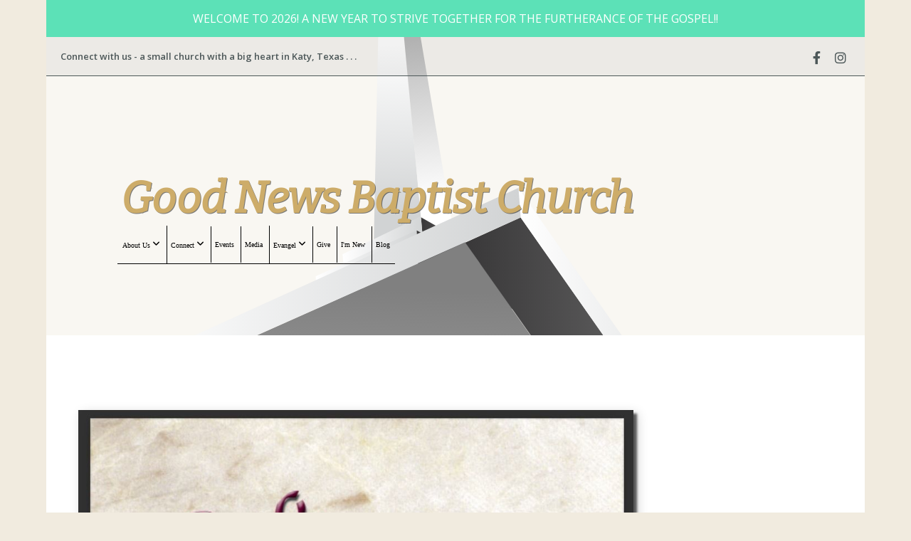

--- FILE ---
content_type: text/html; charset=UTF-8
request_url: https://goodnewskaty.org/in-english
body_size: 9349
content:
<!DOCTYPE html>
<html class="wf-loading">
	<head>
		<meta http-equiv="Content-Type" content="text/html; charset=utf-8" />
		<meta name="viewport" content="width=device-width, initial-scale=1.0" />
<meta name="provider" content="snappages" />
<meta http-equiv="X-UA-Compatible" content="IE=Edge"/>
    <meta name="keywords" content="Baptist, Church, Independent, Katy, Texas" />
    <meta name="description" content="Promoting New Testament Church Fellowship of Believers in the Lord Jesus Christ!" />
<link rel="shortcut icon" href="https://storage2.snappages.site/TWJNC3/assets/favicon.jpeg">
<title>Good News Baptist Church of Greater Houston - In English</title>
    <script defer src="https://ajax.googleapis.com/ajax/libs/jquery/2.1.3/jquery.min.js"></script>
<script>
	var wid=34102, pid=662100, ptype='basic', tid=43282, custom_fonts = "Bitter:regular,italic,700|Elsie:regular,900|Josefin Slab:100,100italic,300,300italic,regular,italic,600,600italic,700,700italic|Open Sans:300,300italic,regular,italic,600,600italic,700,700italic,800,800italic|Rochester:regular&display=swap";var page_type="page", render_url="https://site.snappages.site";</script>
<link href="https://assets2.snappages.site/global/styles/website.min.css?v=1768428243" type="text/css" rel="stylesheet" /><script defer src="https://assets2.snappages.site/global/assets/js/website.min.js?v=1768428243" type="text/javascript"></script><link class="core-style" href="https://storage2.snappages.site/TWJNC3/assets/themes/43282/style1743261507.css" type="text/css" rel="stylesheet" />
<link href="https://site.snappages.site/assets/icons/fontawesome/webfonts/fa-brands-400.woff2" rel="preload" as="font" type="font/woff2" crossorigin="anonymous"/>
<link href="https://site.snappages.site/assets/icons/fontawesome/webfonts/fa-regular-400.woff2" rel="preload" as="font" type="font/woff2" crossorigin="anonymous"/>
<link href="https://site.snappages.site/assets/icons/fontawesome/webfonts/fa-solid-900.woff2" rel="preload" as="font" type="font/woff2" crossorigin="anonymous"/>
<link href="https://site.snappages.site/assets/icons/fontawesome/css/all.min.css" rel="stylesheet"/>
<link href="https://site.snappages.site/assets/icons/fontawesome/css/all.min.css" rel="stylesheet"/>
<noscript><link href="https://site.snappages.site/assets/icons/fontawesome/css/all.min.css" rel="stylesheet" as="style"/></noscript>
<link href="https://site.snappages.site/assets/icons/fontawesome/css/v4-shims.min.css" rel="preload" as="style" onload="this.rel='stylesheet'"/>
<noscript><link href="https://site.snappages.site/assets/icons/fontawesome/css/v4-shims.min.css" rel="stylesheet" as="style"/></noscript>
<link href="https://assets2.snappages.site/global/assets/icons/pixeden/css/pe-icon-7-stroke.min.css" rel="preload" as="style" onload="this.rel='stylesheet'"/>
<noscript><link href="https://assets2.snappages.site/global/assets/icons/pixeden/css/pe-icon-7-stroke.min.css" rel="stylesheet" as="style"/></noscript>
<link href="https://assets2.snappages.site/global/assets/icons/typicons/typicons.min.css" rel="preload" as="style" onload="this.rel='stylesheet'"/>
<noscript><link href="https://assets2.snappages.site/global/assets/icons/typicons/typicons.min.css" rel="preload" as="stylesheet"/></noscript>
<link href="https://use.typekit.net/hqk1yln.css" rel="stylesheet" />

<svg xmlns="https://www.w3.org/2000/svg" style="display:none;">
    <symbol id="sp-icon-amazon" viewBox="0 0 50 50">
        <g fill-rule="nonzero">
          <path id="Shape" d="M0.0909090909,38.8 C0.242409091,38.53335 0.484818182,38.51665 0.818181818,38.75 C8.39390909,43.58335 16.6363636,46 25.5454545,46 C31.4848182,46 37.3484545,44.78335 43.1363636,42.35 C43.2878636,42.28335 43.5075455,42.18335 43.7954545,42.05 C44.0833182,41.91665 44.2878636,41.81665 44.4090909,41.75 C44.8636364,41.55 45.2196818,41.65 45.4772727,42.05 C45.7348182,42.45 45.6515,42.81665 45.2272727,43.15 C44.6818182,43.58335 43.9848182,44.08335 43.1363636,44.65 C40.5302727,46.35 37.6211818,47.66665 34.4090909,48.6 C31.1969545,49.53335 28.0605909,50 25,50 C20.2727273,50 15.803,49.09165 11.5909091,47.275 C7.37877273,45.45835 3.60604545,42.9 0.272727273,39.6 C0.0909090909,39.43335 0,39.26665 0,39.1 C0,39 0.0302727273,38.9 0.0909090909,38.8 Z M13.7727273,24.55 C13.7727273,22.25 14.2878636,20.28335 15.3181818,18.65 C16.3484545,17.01665 17.7575455,15.78335 19.5454545,14.95 C21.1818182,14.18335 23.1969545,13.63335 25.5909091,13.3 C26.4090909,13.2 27.7424091,13.06665 29.5909091,12.9 L29.5909091,12.05 C29.5909091,9.91665 29.3787727,8.48335 28.9545455,7.75 C28.3181818,6.75 27.3181818,6.25 25.9545455,6.25 L25.5909091,6.25 C24.5909091,6.35 23.7272727,6.7 23,7.3 C22.2727273,7.9 21.803,8.73335 21.5909091,9.8 C21.4696818,10.46665 21.1666364,10.85 20.6818182,10.95 L15.4545455,10.25 C14.9393636,10.11665 14.6818182,9.81665 14.6818182,9.35 C14.6818182,9.25 14.6969545,9.13335 14.7272727,9 C15.2424091,6.03335 16.5075455,3.83335 18.5227273,2.4 C20.5378636,0.96665 22.8939091,0.16665 25.5909091,0 L26.7272727,0 C30.1818182,0 32.8787727,0.98335 34.8181818,2.95 C35.1223778,3.2848521 35.4034595,3.64418094 35.6590909,4.025 C35.9166364,4.40835 36.1211818,4.75 36.2727273,5.05 C36.4242273,5.35 36.5605909,5.78335 36.6818182,6.35 C36.803,6.91665 36.8939091,7.30835 36.9545455,7.525 C37.0151364,7.74165 37.0605909,8.20835 37.0909091,8.925 C37.1211818,9.64165 37.1363636,10.06665 37.1363636,10.2 L37.1363636,22.3 C37.1363636,23.16665 37.25,23.95835 37.4772727,24.675 C37.7045455,25.39165 37.9242273,25.90835 38.1363636,26.225 C38.3484545,26.54165 38.6969545,27.05 39.1818182,27.75 C39.3636364,28.05 39.4545455,28.31665 39.4545455,28.55 C39.4545455,28.81665 39.3333182,29.05 39.0909091,29.25 C36.5757273,31.65 35.2120909,32.95 35,33.15 C34.6363636,33.45 34.1969545,33.48335 33.6818182,33.25 C33.2575455,32.85 32.8863636,32.46665 32.5681818,32.1 C32.25,31.73335 32.0227273,31.46665 31.8863636,31.3 C31.75,31.13335 31.5302727,30.80835 31.2272727,30.325 C30.9242273,29.84165 30.7120909,29.51665 30.5909091,29.35 C28.8939091,31.38335 27.2272727,32.65 25.5909091,33.15 C24.5605909,33.48335 23.2878636,33.65 21.7727273,33.65 C19.4393636,33.65 17.5227273,32.85835 16.0227273,31.275 C14.5227273,29.69165 13.7727273,27.45 13.7727273,24.55 Z M21.5909091,23.55 C21.5909091,24.85 21.8863636,25.89165 22.4772727,26.675 C23.0681818,27.45835 23.8636364,27.85 24.8636364,27.85 C24.9545455,27.85 25.0833182,27.83335 25.25,27.8 C25.4166364,27.76665 25.5302727,27.75 25.5909091,27.75 C26.8636364,27.38335 27.8484545,26.48335 28.5454545,25.05 C28.8787727,24.41665 29.1287727,23.725 29.2954545,22.975 C29.4620909,22.225 29.553,21.61665 29.5681818,21.15 C29.5833182,20.68335 29.5909091,19.91665 29.5909091,18.85 L29.5909091,17.6 C27.8333182,17.6 26.5,17.73335 25.5909091,18 C22.9242273,18.83335 21.5909091,20.68335 21.5909091,23.55 Z M40.6818182,39.65 C40.7424091,39.51665 40.8333182,39.38335 40.9545455,39.25 C41.7120909,38.68335 42.4393636,38.3 43.1363636,38.1 C44.2878636,37.76665 45.4090909,37.58335 46.5,37.55 C46.803,37.51665 47.0909091,37.53335 47.3636364,37.6 C48.7272727,37.73335 49.5454545,37.98335 49.8181818,38.35 C49.9393636,38.55 50,38.85 50,39.25 L50,39.6 C50,40.76665 49.7120909,42.14165 49.1363636,43.725 C48.5605909,45.30835 47.7575455,46.58335 46.7272727,47.55 C46.5757273,47.68335 46.4393636,47.75 46.3181818,47.75 C46.2575455,47.75 46.1969545,47.73335 46.1363636,47.7 C45.9545455,47.6 45.9090909,47.41665 46,47.15 C47.1211818,44.25 47.6818182,42.23335 47.6818182,41.1 C47.6818182,40.73335 47.6211818,40.46665 47.5,40.3 C47.1969545,39.9 46.3484545,39.7 44.9545455,39.7 C44.4393636,39.7 43.8333182,39.73335 43.1363636,39.8 C42.3787727,39.9 41.6818182,40 41.0454545,40.1 C40.8636364,40.1 40.7424091,40.06665 40.6818182,40 C40.6211818,39.93335 40.6060455,39.86665 40.6363636,39.8 C40.6363636,39.76665 40.6515,39.71665 40.6818182,39.65 Z"/>
        </g>
    </symbol>
    <symbol id="sp-icon-roku" viewBox="0 0 50 50">
        <g>
          <path id="Combined-Shape" d="M8,0 L42,0 C46.418278,-8.11624501e-16 50,3.581722 50,8 L50,42 C50,46.418278 46.418278,50 42,50 L8,50 C3.581722,50 5.41083001e-16,46.418278 0,42 L0,8 C-5.41083001e-16,3.581722 3.581722,8.11624501e-16 8,0 Z M9.94591393,22.6758056 C9.94591393,23.9554559 8.93797503,25.0040346 7.705466,25.0040346 L6.5944023,25.0040346 L6.5944023,20.3268077 L7.705466,20.3268077 C8.93797503,20.3268077 9.94591393,21.3746529 9.94591393,22.6758056 Z M15,32 L11.1980679,26.5137477 C12.6117075,25.6540149 13.5405811,24.2489259 13.5405811,22.6758056 C13.5405811,20.0964239 11.1176341,18 8.14917631,18 L3,18 L3,31.9899135 L6.5944023,31.9899135 L6.5944023,27.3332264 L7.6834372,27.3332264 L10.9214498,32 L15,32 Z M19.4209982,23.6089545 C20.3760082,23.6089545 21.1686305,24.9005713 21.1686305,26.4995139 C21.1686305,28.098368 20.3760082,29.3917084 19.4209982,29.3917084 C18.4876486,29.3917084 17.6937241,28.0984122 17.6937241,26.4995139 C17.6937241,24.9006155 18.4876486,23.6089545 19.4209982,23.6089545 Z M24.8610089,26.4995139 C24.8610089,23.4472925 22.4211995,21 19.4209982,21 C16.4217953,21 14,23.4472925 14,26.4995139 C14,29.5540333 16.4217953,32 19.4209982,32 C22.4211995,32 24.8610089,29.5540333 24.8610089,26.4995139 Z M33.154894,21.2236663 L29.0835675,25.3681007 L29.0835675,21.2099662 L25.549974,21.2099662 L25.549974,31.7778363 L29.0835675,31.7778363 L29.0835675,27.4910969 L33.3340371,31.7778363 L37.7816639,31.7778363 L32.3803293,26.2779246 L36.8541742,21.7246949 L36.8541742,27.9961029 C36.8541742,30.0783079 38.0840844,31.9999116 41.1813884,31.9999116 C42.6517766,31.9999116 44.001101,31.1508546 44.6569026,30.3826285 L46.24575,31.7777921 L47,31.7777921 L47,21.2236663 L43.4663631,21.2236663 L43.4663631,28.056914 C43.0684459,28.7640196 42.5140009,29.2086122 41.657092,29.2086122 C40.7876817,29.2086122 40.3887661,28.6838515 40.3887661,27.0054037 L40.3887661,21.2236663 L33.154894,21.2236663 Z"/>
        </g>
    </symbol>
    <symbol id="sp-icon-google-play" viewBox="0 0 50 50">
	    <g fill-rule="nonzero">
	      <path id="top" d="M7.60285132,19.9078411 C12.5081466,14.9434827 20.3874745,6.92617108 24.6425662,2.55295316 L27.0855397,0.0509164969 L30.6904277,3.63645621 C32.6802444,5.62627291 34.2953157,7.30040733 34.2953157,7.35947047 C34.2953157,7.55651731 3.60386965,24.6751527 3.2296334,24.6751527 C3.01272912,24.6751527 4.70723014,22.8431772 7.60285132,19.9078411 Z" transform="matrix(1 0 0 -1 0 24.726)"/>
	            <path id="Shape" d="M0.767311609,49.8798639 C0.5901222,49.6828171 0.353869654,49.2693751 0.235234216,48.9735503 C0.0773930754,48.5794566 0.0183299389,41.3498232 0.0183299389,25.6690696 C0.0183299389,0.749517674 -0.0407331976,2.04992501 1.20010183,1.16295963 L1.83044807,0.709802806 L13.9256619,12.8050167 L26.0213849,24.9012488 L22.9088595,28.05298 C21.1950102,29.7866867 15.5804481,35.4796602 10.4394094,40.7194769 C1.61405295,49.6833262 1.06262729,50.2148945 0.767311609,49.8798639 Z" transform="matrix(1 0 0 -1 0 50.66)"/>
	            <path id="Shape" d="M32.1283096,28.868403 L28.287169,25.0272624 L31.5376782,21.7375476 C33.3304481,19.9249203 34.8864562,18.408627 34.9852342,18.3689121 C35.2214868,18.309849 45.0320774,23.6876494 45.5442974,24.1601545 C45.7413442,24.3373439 45.9974542,24.7711525 46.1155804,25.1453887 C46.450611,26.1499712 45.938391,27.0364274 44.5595723,27.8638205 C43.5748473,28.454961 37.3691446,31.9417227 36.3447047,32.4732909 C35.9893075,32.6703378 35.5560081,32.2961015 32.1283096,28.868403 Z" transform="matrix(1 0 0 -1 0 50.884)"/>
	            <path id="bottom" d="M16.1323829,37.9725051 C10.0850305,31.9643585 5.19959267,27.0392057 5.27851324,27.0392057 C5.33757637,27.0392057 5.84979633,27.2953157 6.401222,27.6104888 C7.48472505,28.2016293 28.8783096,39.9419552 31.3406314,41.2815682 C33.9210794,42.660387 34.0198574,42.1680244 30.4541752,45.7535642 C28.7204684,47.4872709 27.2627291,48.9052953 27.203666,48.9052953 C27.1446029,48.885947 22.160387,43.9806517 16.1323829,37.9725051 Z" transform="matrix(1 0 0 -1 0 75.945)"/>
	    </g>
    </symbol>
    <symbol id="sp-icon-apple" viewBox="0 0 50 50">
	    <g fill-rule="nonzero">
	      <path id="Shape" d="M33.9574406,26.5634279 C34.0276124,34.1300976 40.5866722,36.6480651 40.6593407,36.6801167 C40.6038808,36.8576056 39.6113106,40.2683744 37.2037125,43.7914576 C35.1223643,46.8374278 32.9623738,49.8720595 29.5596196,49.9349127 C26.2160702,49.9966052 25.1409344,47.9496797 21.3183084,47.9496797 C17.4968415,47.9496797 16.3023155,49.8721487 13.1372718,49.9966945 C9.85274871,50.1212403 7.35152871,46.7030612 5.25306112,43.668251 C0.964911488,37.4606036 -2.31212183,26.1269374 2.08810657,18.476523 C4.27404374,14.6772963 8.18048359,12.2714647 12.420574,12.2097721 C15.6458924,12.1481688 18.6901193,14.3824933 20.6618852,14.3824933 C22.6324029,14.3824933 26.3318047,11.6955185 30.2209468,12.0901367 C31.8490759,12.1579896 36.4193394,12.748667 39.353895,17.0498265 C39.1174329,17.1966031 33.9007325,20.2374843 33.9574406,26.5634279 M27.6736291,7.98325071 C29.4174035,5.86972218 30.5910653,2.92749548 30.2708784,0 C27.7573538,0.101154388 24.7179418,1.67712725 22.9150518,3.78949514 C21.2993165,5.66009243 19.8842887,8.65410161 20.2660876,11.5236543 C23.0677001,11.7406943 25.9297656,10.0981184 27.6736291,7.98325071"/>
	    </g>
    </symbol>
    <symbol id="sp-icon-windows" viewBox="0 0 50 50">
	    <g fill-rule="nonzero">
	      <path id="Shape" d="M0,7.0733463 L20.3540856,4.30155642 L20.3628405,23.9346304 L0.0184824903,24.0503891 L0,7.07354086 L0,7.0733463 Z M20.344358,26.1964981 L20.3599222,45.8466926 L0.0157587549,43.0496109 L0.0145914397,26.064786 L20.3441634,26.1964981 L20.344358,26.1964981 Z M22.8116732,3.93871595 L49.7992218,0 L49.7992218,23.6848249 L22.8116732,23.8988327 L22.8116732,3.93891051 L22.8116732,3.93871595 Z M49.8054475,26.381323 L49.7990272,49.9593385 L22.8114786,46.1503891 L22.7737354,26.3371595 L49.8054475,26.381323 Z"/>
	    </g>
    </symbol>
</svg>

	</head>
	<body>
		<div id="sp-wrapper">
			<header id="sp-header">
				<div id="sp-bar"><div id="sp-bar-text"><span>Connect with us - a small church with a big heart in Katy, Texas . . . </span></div><div id="sp-bar-social" class="sp-social-holder" data-style="icons" data-shape="circle"><a class="facebook" href="https://www.facebook.com/truthyamor" target="_blank" data-type="facebook"><i class="fa fa-fw fa-facebook"></i></a><a class="instagram" href="https://www.instagram.com/goodnewsbaptistkaty/" target="_blank" data-type="instagram"><i class="fa fa-fw fa-instagram"></i></a></div></div>
				<div id="sp-logo">Good News Baptist Church</div>
				<div id="sp-nav"><nav id="sp-nav-links"><ul><li style="z-index:1250;" id="nav_about" data-type="folder"><a href="/" target="_self"><span></span>About Us&nbsp;<i class="fa fa-angle-down" style="font-size:12px;vertical-align:10%;"></i></a><ul class="sp-second-nav"><li id="nav_mission-amp-vision"><a href="/mission-amp-vision" target="_self"><span></span>Mission &amp; Vision</a></li><li id="nav_what-we-believe"><a href="/what-we-believe" target="_self"><span></span>What We Believe</a></li><li id="nav_our-story"><a href="/our-story" target="_self"><span></span>Our Story</a></li><li id="nav_building-project"><a href="/building-project" target="_self"><span></span>Building Project</a></li><li id="nav_leadership"><a href="/leadership" target="_self"><span></span>Leadership</a></li><li id="nav_contact"><a href="/contact" target="_self"><span></span>Contact</a></li></ul></li><li style="z-index:1249;" id="nav_connect" data-type="folder"><a href="/connect" target="_self"><span></span>Connect&nbsp;<i class="fa fa-angle-down" style="font-size:12px;vertical-align:10%;"></i></a><ul class="sp-second-nav"><li id="nav_preschool"><a href="/preschool" target="_self"><span></span>Preschool</a></li><li id="nav_children"><a href="/children" target="_self"><span></span>Children</a></li><li id="nav_students"><a href="/students" target="_self"><span></span>Students</a></li><li id="nav_men"><a href="/men" target="_self"><span></span>Men</a></li><li id="nav_women"><a href="/women" target="_self"><span></span>Women</a></li><li id="nav_missions"><a href="/missions" target="_self"><span></span>Missions</a></li><li id="nav_small-groups"><a href="/small-groups" target="_self"><span></span>Small Groups</a></li></ul></li><li style="z-index:1248;" id="nav_events" data-type="basic"><a href="/events" target="_self"><span></span>Events</a></li><li style="z-index:1247;" id="nav_media" data-type="media"><a href="/media" target="_self"><span></span>Media</a></li><li style="z-index:1246;" id="nav_the-gospel" data-type="folder"><a href="/the-gospel" target="_self"><span></span>Evangel&nbsp;<i class="fa fa-angle-down" style="font-size:12px;vertical-align:10%;"></i></a><ul class="sp-second-nav"><li id="nav_in-english"><a href="/in-english" target="_self"><span></span>In English</a></li><li id="nav_en-espanol"><a href="/en-espanol" target="_self"><span></span>En Español</a></li></ul></li><li style="z-index:1245;" id="nav_give" data-type="basic"><a href="/give" target="_self"><span></span>Give</a></li><li style="z-index:1244;" id="nav_i-m-new" data-type="basic"><a href="/i-m-new" target="_self"><span></span>I'm New</a></li><li style="z-index:1243;" id="nav_blog" data-type="blog"><a href="/blog" target="_self"><span></span>Blog</a></li></ul></nav></div><div id="sp-nav-button"></div>
			</header>
			<main id="sp-content">
				<section class="sp-section sp-scheme-0" data-index="88" data-scheme="0"><div class="sp-section-slide"  data-label="Main" ><div class="sp-section-content" ><div class="sp-grid sp-col sp-col-24"><div class="sp-block sp-image-block " data-type="image" data-id="72" style=""><div class="sp-block-content"  style="max-width:780px;"><div class="sp-image-holder" style="background-image:url(https://storage2.snappages.site/TWJNC3/assets/images/9222295_2308x1646_500.jpg);"  data-source="TWJNC3/assets/images/9222295_2308x1646_2500.jpg" data-fill="true" data-pos="top-right" data-shadow="hard"><img src="https://storage2.snappages.site/TWJNC3/assets/images/9222295_2308x1646_500.jpg" class="fill" alt="" /><div class="sp-image-title"></div><div class="sp-image-caption"></div></div></div></div><div class="sp-row"><div class="sp-col sp-col-12"><div class="sp-block sp-image-block " data-type="image" data-id="73" style=""><div class="sp-block-content"  style=""><div class="sp-image-holder" style="background-image:url(https://storage2.snappages.site/TWJNC3/assets/images/9222313_2276x1636_500.jpg);"  data-source="TWJNC3/assets/images/9222313_2276x1636_2500.jpg" data-fill="true"><img src="https://storage2.snappages.site/TWJNC3/assets/images/9222313_2276x1636_500.jpg" class="fill" alt="" /><div class="sp-image-title"></div><div class="sp-image-caption"></div></div></div></div></div><div class="sp-col sp-col-12"><div class="sp-block sp-image-block " data-type="image" data-id="74" style="text-align:start;"><div class="sp-block-content"  style=""><div class="sp-image-holder" style="background-image:url(https://storage2.snappages.site/TWJNC3/assets/images/9222323_2262x1630_500.jpg);"  data-source="TWJNC3/assets/images/9222323_2262x1630_2500.jpg" data-fill="true"><img src="https://storage2.snappages.site/TWJNC3/assets/images/9222323_2262x1630_500.jpg" class="fill" alt="" /><div class="sp-image-title"></div><div class="sp-image-caption"></div></div></div></div></div></div><div class="sp-row"><div class="sp-col sp-col-12"><div class="sp-block sp-image-block " data-type="image" data-id="75" style="text-align:start;"><div class="sp-block-content"  style=""><div class="sp-image-holder" style="background-image:url(https://storage2.snappages.site/TWJNC3/assets/images/9222328_2258x1612_500.jpg);"  data-source="TWJNC3/assets/images/9222328_2258x1612_2500.jpg" data-fill="true"><img src="https://storage2.snappages.site/TWJNC3/assets/images/9222328_2258x1612_500.jpg" class="fill" alt="" /><div class="sp-image-title"></div><div class="sp-image-caption"></div></div></div></div><div class="sp-block sp-image-block " data-type="image" data-id="77" style="text-align:start;"><div class="sp-block-content"  style=""><div class="sp-image-holder" style="background-image:url(https://storage2.snappages.site/TWJNC3/assets/images/9222358_2264x1622_500.jpg);"  data-source="TWJNC3/assets/images/9222358_2264x1622_2500.jpg" data-fill="true"><img src="https://storage2.snappages.site/TWJNC3/assets/images/9222358_2264x1622_500.jpg" class="fill" alt="" /><div class="sp-image-title"></div><div class="sp-image-caption"></div></div></div></div><div class="sp-block sp-image-block " data-type="image" data-id="79" style="text-align:start;"><div class="sp-block-content"  style=""><div class="sp-image-holder" style="background-image:url(https://storage2.snappages.site/TWJNC3/assets/images/9222393_2268x1620_500.jpg);"  data-source="TWJNC3/assets/images/9222393_2268x1620_2500.jpg" data-fill="true"><img src="https://storage2.snappages.site/TWJNC3/assets/images/9222393_2268x1620_500.jpg" class="fill" alt="" /><div class="sp-image-title"></div><div class="sp-image-caption"></div></div></div></div><div class="sp-block sp-image-block " data-type="image" data-id="81" style="text-align:start;"><div class="sp-block-content"  style=""><div class="sp-image-holder" style="background-image:url(https://storage2.snappages.site/TWJNC3/assets/images/9222413_2274x1634_500.jpg);"  data-source="TWJNC3/assets/images/9222413_2274x1634_2500.jpg" data-fill="true"><img src="https://storage2.snappages.site/TWJNC3/assets/images/9222413_2274x1634_500.jpg" class="fill" alt="" /><div class="sp-image-title"></div><div class="sp-image-caption"></div></div></div></div><div class="sp-block sp-image-block " data-type="image" data-id="83" style="text-align:start;"><div class="sp-block-content"  style=""><div class="sp-image-holder" style="background-image:url(https://storage2.snappages.site/TWJNC3/assets/images/9222428_2274x1624_500.jpg);"  data-source="TWJNC3/assets/images/9222428_2274x1624_2500.jpg" data-fill="true"><img src="https://storage2.snappages.site/TWJNC3/assets/images/9222428_2274x1624_500.jpg" class="fill" alt="" /><div class="sp-image-title"></div><div class="sp-image-caption"></div></div></div></div><div class="sp-block sp-image-block " data-type="image" data-id="85" style="text-align:start;"><div class="sp-block-content"  style=""><div class="sp-image-holder" style="background-image:url(https://storage2.snappages.site/TWJNC3/assets/images/9222449_2258x1614_500.jpg);"  data-source="TWJNC3/assets/images/9222449_2258x1614_2500.jpg" data-fill="true"><img src="https://storage2.snappages.site/TWJNC3/assets/images/9222449_2258x1614_500.jpg" class="fill" alt="" /><div class="sp-image-title"></div><div class="sp-image-caption"></div></div></div></div></div><div class="sp-col sp-col-12"><div class="sp-block sp-image-block " data-type="image" data-id="76" style=""><div class="sp-block-content"  style=""><div class="sp-image-holder" style="background-image:url(https://storage2.snappages.site/TWJNC3/assets/images/9222333_2270x1620_500.jpg);"  data-source="TWJNC3/assets/images/9222333_2270x1620_2500.jpg" data-fill="true"><img src="https://storage2.snappages.site/TWJNC3/assets/images/9222333_2270x1620_500.jpg" class="fill" alt="" /><div class="sp-image-title"></div><div class="sp-image-caption"></div></div></div></div><div class="sp-block sp-image-block " data-type="image" data-id="78" style="text-align:start;"><div class="sp-block-content"  style=""><div class="sp-image-holder" style="background-image:url(https://storage2.snappages.site/TWJNC3/assets/images/9222378_2256x1614_500.jpg);"  data-source="TWJNC3/assets/images/9222378_2256x1614_2500.jpg" data-fill="true"><img src="https://storage2.snappages.site/TWJNC3/assets/images/9222378_2256x1614_500.jpg" class="fill" alt="" /><div class="sp-image-title"></div><div class="sp-image-caption"></div></div></div></div><div class="sp-block sp-image-block " data-type="image" data-id="80" style="text-align:start;"><div class="sp-block-content"  style=""><div class="sp-image-holder" style="background-image:url(https://storage2.snappages.site/TWJNC3/assets/images/9222403_2264x1624_500.jpg);"  data-source="TWJNC3/assets/images/9222403_2264x1624_2500.jpg" data-fill="true"><img src="https://storage2.snappages.site/TWJNC3/assets/images/9222403_2264x1624_500.jpg" class="fill" alt="" /><div class="sp-image-title"></div><div class="sp-image-caption"></div></div></div></div><div class="sp-block sp-image-block " data-type="image" data-id="82" style="text-align:start;"><div class="sp-block-content"  style=""><div class="sp-image-holder" style="background-image:url(https://storage2.snappages.site/TWJNC3/assets/images/9222418_2258x1612_500.jpg);"  data-source="TWJNC3/assets/images/9222418_2258x1612_2500.jpg" data-fill="true"><img src="https://storage2.snappages.site/TWJNC3/assets/images/9222418_2258x1612_500.jpg" class="fill" alt="" /><div class="sp-image-title"></div><div class="sp-image-caption"></div></div></div></div><div class="sp-block sp-image-block " data-type="image" data-id="84" style="text-align:start;"><div class="sp-block-content"  style=""><div class="sp-image-holder" style="background-image:url(https://storage2.snappages.site/TWJNC3/assets/images/9222433_2262x1618_500.jpg);"  data-source="TWJNC3/assets/images/9222433_2262x1618_2500.jpg" data-fill="true"><img src="https://storage2.snappages.site/TWJNC3/assets/images/9222433_2262x1618_500.jpg" class="fill" alt="" /><div class="sp-image-title"></div><div class="sp-image-caption"></div></div></div></div><div class="sp-block sp-image-block " data-type="image" data-id="86" style="text-align:start;"><div class="sp-block-content"  style=""><div class="sp-image-holder" style="background-image:url(https://storage2.snappages.site/TWJNC3/assets/images/9222454_2258x1620_500.jpg);"  data-source="TWJNC3/assets/images/9222454_2258x1620_2500.jpg" data-fill="true"><img src="https://storage2.snappages.site/TWJNC3/assets/images/9222454_2258x1620_500.jpg" class="fill" alt="" /><div class="sp-image-title"></div><div class="sp-image-caption"></div></div></div></div></div></div><div class="sp-row"><div class="sp-col sp-col-24"><div class="sp-block sp-image-block " data-type="image" data-id="87" style=""><div class="sp-block-content"  style="max-width:800px;"><div class="sp-image-holder" style="background-image:url(https://storage2.snappages.site/TWJNC3/assets/images/9222470_2260x1622_500.jpg);"  data-source="TWJNC3/assets/images/9222470_2260x1622_2500.jpg" data-fill="true" data-pos="center-right"><img src="https://storage2.snappages.site/TWJNC3/assets/images/9222470_2260x1622_500.jpg" class="fill" alt="" /><div class="sp-image-title"></div><div class="sp-image-caption"></div></div></div></div></div></div></div></div></div></section>
			</main>
			<footer id="sp-footer">
				<section class="sp-section sp-scheme-2" data-index="" data-scheme="2"><div class="sp-section-slide"  data-label="Main" ><div class="sp-section-content" ><div class="sp-grid sp-col sp-col-24"><div class="sp-block sp-heading-block " data-type="heading" data-id="16fc29fa-4d16-45ad-8f24-cc784cf8fea4" style="text-align:left;"><div class="sp-block-content"  style=""><span class='h3' ><h3 >About Us</h3></span></div></div><div class="sp-row"><div class="sp-col sp-col-12"><div class="sp-block sp-text-block " data-type="text" data-id="93affc8e-0348-4bec-8f1b-6e5f5571acfa" style="text-align:left;"><div class="sp-block-content"  style="">We are a Bible-centered, Christ-centered, and Gospel-centered church. &nbsp;It is our deep desire to point you to salvation through Jesus as found in the Word of God. &nbsp;<br><i>Neither is there salvation in any other: for there is none other name under heaven given among men, whereby we must be saved.&nbsp;</i>&nbsp; &nbsp;Acts 4:12</div></div><div class="sp-block sp-heading-block " data-type="heading" data-id="088a03c8-ecd5-41dd-bc06-af427db5f158" style="text-align:left;padding-top:5px;padding-bottom:5px;padding-left:15px;padding-right:15px;"><div class="sp-block-content"  style=""><span class='h3' ><h3 >Recent Posts</h3></span></div></div><div class="sp-block sp-posts-block  sp-animate flipInX" data-type="posts" data-id="aa4ca3ca-d610-44a7-ba5d-8f7be3ecd071" data-transition="flipInX" data-wow-delay="0.5s" style="padding-top:45px;padding-bottom:45px;padding-left:15px;padding-right:15px;"><div class="sp-block-content"  style=""><div class="sp-posts-holder"  data-style="simple" data-display="3" data-source="published"><a class="sp-post-item clear-fix" href="/blog/2025/12/09/matching-up" data-url="/blog/2025/12/09/matching-up"><div class="sp-post-item-thumb" style="background-image:URL(https://storage2.snappages.site/TWJNC3/assets/images/22243799_4032x3024_100.jpeg);"></div><div class="sp-post-item-details">
									<div class="sp-post-item-title">Matching Up?</div>
									<div class="sp-post-item-date">December 9th, 2025</div>
								</div>
								<div class="sp-divider-border"></div>
							</a><a class="sp-post-item clear-fix" href="/blog/2025/11/15/household-of-faith" data-url="/blog/2025/11/15/household-of-faith"><div class="sp-post-item-thumb" style="background-image:URL(https://storage2.snappages.site/TWJNC3/assets/images/20833954_4839x3315_100.jpeg);"></div><div class="sp-post-item-details">
									<div class="sp-post-item-title">Household of Faith</div>
									<div class="sp-post-item-date">November 15th, 2025</div>
								</div>
								<div class="sp-divider-border"></div>
							</a><a class="sp-post-item clear-fix" href="/blog/2025/10/28/pursuing-holiness" data-url="/blog/2025/10/28/pursuing-holiness"><div class="sp-post-item-thumb" style="background-image:URL(https://storage2.snappages.site/TWJNC3/assets/images/18559175_4032x3024_100.jpeg);"></div><div class="sp-post-item-details">
									<div class="sp-post-item-title">Pursuing Holiness</div>
									<div class="sp-post-item-date">October 28th, 2025</div>
								</div>
								<div class="sp-divider-border"></div>
							</a></div></div></div></div><div class="sp-col sp-col-12"><div class="sp-block sp-subsplash_promo-block  sp-animate bounceIn" data-type="subsplash_promo" data-id="9de8d49b-30ec-453c-9597-09ad863c3fee" data-transition="bounceIn" data-wow-delay="1s" style="text-align:left;padding-top:0px;padding-bottom:0px;padding-left:0px;padding-right:0px;"><div class="sp-block-content"  style="max-width:190px;"><div class="sp-subsplash-holder"  data-color="light" data-style="perspective" data-tv="false" data-tablet="true" data-mobile="true">
	<div>
		<div class="sp-subsplash-promo-heading h2"><h2>Get The App</h2></div>
		<div class="sp-subsplash-promo-subheading h3"><h3>Stay connected and get the latest content.</h3></div>
		<div class="sp-subsplash-promo-icons"><a class="sp-app-store-icon" href="https://play.google.com/store/apps/details?id=com.subsplashconsulting.s_TWJNC3&referrer=utm_source%3Dsubsplash%26utm_content%3DeyJoYW5kbGVyIjoiYXBwIiwiYXBwa2V5IjoiVFdKTkMzIn0=" target="_blank" data-title="Google Play" data-slug="google-play"><svg class="sp-icon solid"><use xlink:href="#sp-icon-google-play"></use></svg></a><a class="sp-app-store-icon" href="https://itunes.apple.com/us/app/id1594945906?mt=8&uo=4" target="_blank" data-title="iTunes App Store" data-slug="itunes"><svg class="sp-icon solid"><use xlink:href="#sp-icon-apple"></use></svg></a>
		</div>
		<span class="text-reset"><a id="sp-app-download-button" class="sp-button" href="" target="_blank" data-padding="15" style="padding:15px;">Download The App</a></span>
	</div>
	<div>
		<div class="sp-app-mockup-holder">
			<div class="sp-app-mockup-tv" data-active="true"><div class="wrapper"><div class="screen" style="background-image:URL();"></div></div></div>
			<div class="sp-app-mockup-tablet" data-active="true"><div class="wrapper"><div class="screen" style="background-image:URL(https://cdn.subsplash.com/screenshots/TWJNC3/_source/b607ed93-e05b-45b0-bea2-53f106768b77/screenshot.jpg);"></div></div></div>
			<div class="sp-app-mockup-mobile" data-active="false"><div class="wrapper"><div class="screen" style="background-image:URL(https://cdn.subsplash.com/screenshots/TWJNC3/_source/25927baf-c715-4875-b7bb-3c70a0ff0492/screenshot.jpg);"></div></div></div>
		</div>
	</div></div></div></div></div></div><div class="sp-block sp-heading-block " data-type="heading" data-id="f8fc0a70-818e-4a6b-9b40-e751d58684a7" style="text-align:left;"><div class="sp-block-content"  style=""><span class='h3' ><h3 >Follow Us</h3></span></div></div><div class="sp-block sp-text-block " data-type="text" data-id="bcd5e622-b1ca-4ca3-8153-d4cbf8ed4ed9" style="text-align:left;padding-top:10px;padding-bottom:10px;padding-left:10px;padding-right:10px;"><div class="sp-block-content"  style="">We truly want to connect with you <br>&amp; minister to your spiritual needs.</div></div><div class="sp-block sp-social-block " data-type="social" data-id="6ce4adaa-d4e8-4c5a-9139-4aaa2c82c748" style=""><div class="sp-block-content"  style=""><div class="sp-social-holder" style="font-size:18px;margin-top:-10px;"  data-style="outline" data-shape="circle"><a class="facebook" href="https://www.facebook.com/truthyamor" target="_blank" style="margin-right:10px;margin-top:10px;"><i class="fa fa-fw fa-facebook"></i></a><a class="instagram" href="https://www.instagram.com/goodnewsbaptistkaty/" target="_blank" style="margin-right:10px;margin-top:10px;"><i class="fa fa-fw fa-instagram"></i></a></div></div></div><div class="sp-block sp-spacer-block  sp-scheme-0" data-type="spacer" data-id="019d0765-7cce-4dd9-919f-a1eac7c842da" data-rotate="0,0,0" style="text-align:left;padding-top:0px;padding-bottom:0px;padding-left:0px;padding-right:0px;"><div class="sp-block-content"  style="transform:rotateX(0deg) rotateY(0deg) rotateZ(0deg);"><div class="spacer-holder" data-height="1" style="height:1px;"></div></div></div><div class="sp-row"><div class="sp-col sp-col-8"><div class="sp-block sp-text-block " data-type="text" data-id="daece210-4df9-4744-b1b3-ccb82d98b115" style="text-align:left;padding-top:15px;padding-bottom:15px;padding-left:15px;padding-right:15px;"><div class="sp-block-content"  style=""><a href="https://www.google.com/maps/place/Good+News+Baptist+Church/29.8097093,-95.8096105,424m/data=!3m2!1e3!4b1!4m5!3m4!1s0x8641267a49ea7d6d:0xeea73e84337bb077!8m2!3d29.8097093!4d-95.8085162?hl=en-US" rel="noopener noreferrer" target="_blank">2502 Katy Hockley Cut-off Rd., Katy, TX 77493</a>&nbsp;<br><br><br></div></div></div><div class="sp-col sp-col-8"><div class="sp-block sp-text-block " data-type="text" data-id="bc38aff4-6a9d-47c6-ace4-efc928c8149a" style="text-align:left;padding-top:15px;padding-bottom:15px;padding-left:15px;padding-right:15px;"><div class="sp-block-content"  style=""><i>A Ministry of &nbsp;<br>Baptist Mid-Missions</i><br><br><br></div></div></div><div class="sp-col sp-col-8"><div class="sp-block sp-image-block " data-type="image" data-id="f7b2915d-7498-4db6-80b5-735e0f77af00" style="text-align:left;"><div class="sp-block-content"  style="max-width:430px;"><a href="http://bmm.org" target="_blank"><div class="sp-image-holder link" style="background-image:url(https://storage2.snappages.site/TWJNC3/assets/images/6723735_1285x449_500.png);"  data-source="TWJNC3/assets/images/6723735_1285x449_2500.png" data-url="http://bmm.org" data-target="_blank" data-zoom="false" data-fill="true" data-pos="center-right" data-shadow="hover"><img src="https://storage2.snappages.site/TWJNC3/assets/images/6723735_1285x449_500.png" class="fill" alt="" /><div class="sp-image-title"></div><div class="sp-image-caption"></div></div></a></div></div></div></div></div></div></div></section><div id="sp-footer-extra"><div id="sp-footer-brand"><a href="https://snappages.com?utm_source=user&utm_medium=footer" target="_blank" title="powered by SnapPages Website Builder">powered by &nbsp;<span>SnapPages</span></a></div></div>
			</footer>
		</div>
	
	</body>
</html>


--- FILE ---
content_type: text/css
request_url: https://storage2.snappages.site/TWJNC3/assets/themes/43282/style1743261507.css
body_size: 1689
content:
.sp-button{font-family:"Josefin Slab",Arial,"Helvetica Neue",Helvetica,sans-serif;font-weight:700;font-style:normal;font-size:2.6em;text-transform:uppercase;letter-spacing:0.16em;border-radius:0px}body{background-color:#f1ebdf;background-repeat:repeat;background-attachment:scroll;background-size:auto;background-position:top center}#sp-wrapper{max-width:1150px}#sp-content,#sp-footer{font-family:"Open Sans",Arial,"Helvetica Neue",Helvetica,sans-serif;font-weight:600;font-size:1.3em;line-height:2em;letter-spacing:0em}#sp-header{flex-wrap:wrap;box-sizing:border-box;background-color:rgba(255,255,255,0.61);background-image:url("https://storage2.snappages.site/TWJNC3/assets/images/14712061_1500x1500.svg");background-repeat:no-repeat;background-attachment:scroll;background-size:cover;background-position:center left;width:100%;display:flex;flex-direction:row;align-items:center;padding:100px;min-height:320px;padding-top:181px}#sp-header-wrapper{position:fixed;margin-top:0px;margin-left:0px;display:flex;flex-direction:column}#sp-header::before{content:'';order:1;flex-grow:1}#sp-logo{padding:5px;white-space:nowrap;order:0;color:#cdac69;font-family:"Bitter",Arial,"Helvetica Neue",Helvetica,sans-serif;font-weight:700;font-style:italic;font-size:6.1em;line-height:1.1em;text-transform:none;letter-spacing:-0.01em;text-shadow:1px 1px 0 rgba(0,0,0,0.5);background-color:transparent}#sp-logo::before{display:inline-block;height:1em;content:''}#sp-bar{font-family:"Open Sans",Arial,"Helvetica Neue",Helvetica,sans-serif;font-weight:600;font-size:1.3em;line-height:2em;letter-spacing:0em;background-color:rgba(0,0,0,0.05);color:#4c5758 !important;width:100%;box-sizing:border-box;position:absolute;display:flex;flex-direction:row;align-items:center;padding:10px 20px;min-height:50px;z-index:1201;left:0px;top:0px;border-bottom:1px solid}.sp-view-desktop #sp-bar-text{flex-grow:1}#sp-bar-social{font-size:18px;flex-grow:1;text-align:right}#sp-nav{padding:0px;box-sizing:border-box;order:2;color:#000;background-color:transparent;border-bottom:1px solid}#sp-nav-links a:not(.sp-sub-nav a){font-family:"Josefin Slab",Arial,"Helvetica Neue",Helvetica,sans-serif;font-weight:700;font-style:italic;font-size:1.6em;text-transform:uppercase;letter-spacing:0.12em;text-shadow:1px 1px 0 rgba(0,0,0,0.5)}#sp-nav-links>ul>li>a:link,#sp-nav-links>ul>li>a:visited{color:#000;padding:20px 5px;border-left:1px solid;box-sizing:border-box;width:100%}#sp-nav-links>ul>li.selected>a:link,#sp-nav-links>ul>li.selected>a:visited{color:#4C5758}#sp-nav-links>ul>li:first-of-type>a{border:none}#sp-nav-links>ul>li>a:hover{color:#cdac69}#sp-nav-button{color:#000;order:1;box-shadow:0 0 0 10px transparent,inset 0 0 0 100px transparent}#sp-nav-links>ul>li>ul>li>a:hover{color:#FFF;background:#cdac69}.sp-sub-nav{font-family:"Open Sans",Arial,"Helvetica Neue",Helvetica,sans-serif;font-weight:600;font-size:1.3em;line-height:2em;letter-spacing:0em}#sp-header.sticky.fixed{position:fixed !important;top:0px;right:0px;left:0px;padding:0px !important;min-height:0px;z-index:9999;box-shadow:0 0 15px rgba(0,0,0,0.5);-webkit-animation:sticky .3s;-moz-animation:sticky .3s;-ms-animation:sticky .3s;animation:sticky .3s}#sp-header.sticky.fixed #sp-bar,#sp-header.sticky.fixed #sp-logo{display:none}@keyframes sticky{from{opacity:0;top:-25px}to{opacity:1;top:0px}}@-moz-keyframes sticky{from{opacity:0;top:-25px}to{opacity:1;top:0px}}@-webkit-keyframes sticky{from{opacity:0;top:-25px}to{opacity:1;top:0px}}@-ms-keyframes sticky{from{opacity:0;top:-25px}to{opacity:1;top:0px}}body.sp-view-mobile #sp-bar{order:0;bottom:auto;top:0px;margin-top:0px;position:absolute;display:flex;flex-direction:row;align-items:center;border-top:none;border-bottom:1px solid}body:not(.sp-view-desktop) #sp-header{padding-top:81px;padding-bottom:0px}.sp-view-mobile #sp-bar-text{display:none}.sp-view-mobile #sp-bar-social{text-align:center}body:not(.sp-view-desktop) #sp-header::before{content:'';flex-grow:1;order:1}.sp-view-mobile #sp-logo{font-size:4.575em}.sp-mobile-nav>ul>li,.sp-mobile-nav>.sp-sub-nav>li{font-family:"Josefin Slab",Arial,"Helvetica Neue",Helvetica,sans-serif;font-weight:700;font-style:italic;font-size:1.6em;text-transform:uppercase;letter-spacing:0.12em;text-shadow:1px 1px 0 rgba(0,0,0,0.5)}#sp-footer-brand{display:none}.sp-divider-block .sp-divider-holder{border-style:solid;border-width:1px;display:inline-block;width:100%;vertical-align:middle}.sp-section[data-dividers="true"] .sp-section-content>.sp-grid>.sp-row>.sp-col::before{border-style:solid;border-width:1px}.sp-icon-holder{color:#cdac69}.sp-image-title{font-family:"Elsie",Arial,"Helvetica Neue",Helvetica,sans-serif;font-weight:900;text-transform:capitalize;letter-spacing:0em;text-shadow:1px 1px 0 rgba(0,0,0,0.5)}h1{font-family:"Rochester",Arial,"Helvetica Neue",Helvetica,sans-serif;font-weight:400;font-style:normal;font-size:5em;line-height:1em;text-transform:none;letter-spacing:0em;text-shadow:0 -1px 0 rgba(0,0,0,0.5)}h2{font-family:"Rochester",Arial,"Helvetica Neue",Helvetica,sans-serif;font-weight:400;font-style:normal;font-size:4.2em;line-height:1em;text-transform:none;letter-spacing:0em;text-shadow:0px 1px 2px rgba(0,0,0,0.8)}h3{font-family:"Josefin Slab",Arial,"Helvetica Neue",Helvetica,sans-serif;font-weight:400;font-style:normal;font-size:2.2em;line-height:1em;text-transform:capitalize;letter-spacing:0em;text-shadow:0 1px 0 rgba(255,255,255,0.5)}#sp-content .sp-blog-post .h1,#sp-content .sp-blog-post .h2,#sp-content .sp-blog-post .h3{font-family:"Open Sans",Arial,"Helvetica Neue",Helvetica,sans-serif;font-weight:600;font-size:1.3em;line-height:2em;letter-spacing:0em}#sp-content .sp-blog-post h1{font-family:"Open Sans",Arial,"Helvetica Neue",Helvetica,sans-serif;font-weight:600;font-size:1.3em;line-height:2em;letter-spacing:0em;font-size:170%;line-height:1em}#sp-content .sp-blog-post h2{font-family:"Open Sans",Arial,"Helvetica Neue",Helvetica,sans-serif;font-weight:600;font-size:1.3em;line-height:2em;letter-spacing:0em;font-size:140%;line-height:1em}#sp-content .sp-blog-post h3{font-family:"Open Sans",Arial,"Helvetica Neue",Helvetica,sans-serif;font-weight:600;font-size:1.3em;line-height:2em;letter-spacing:0em;font-size:102%;line-height:1em}#sp-content .sp-blog-post:not(.sp-edit-page) .sp-heading-block:first-of-type h1{font-family:"Rochester",Arial,"Helvetica Neue",Helvetica,sans-serif;font-weight:400;font-style:normal;font-size:4.2em;line-height:1em;text-transform:none;letter-spacing:0em;text-shadow:0px 1px 2px rgba(0,0,0,0.8)}#sp-content .sp-blog-post:not(.sp-edit-page) .sp-heading-block:first-of-type .h1{font-size:10px}#sp-content{color:#000000;background-color:#FFFFFF}.sp-scheme-0{color:#000000;background-color:#FFFFFF}.sp-scheme-0 a:not(.sp-button):link,.sp-scheme-0 a:not(.sp-button):visited{color:#cdac69}.sp-scheme-0 a:not(.sp-button):hover{color:#5ce1b7}.sp-scheme-0 .sp-button{color:#000000;background-color:#cdac69}.sp-scheme-0 .sp-divider-block .sp-divider-holder{border-color:transparent;border-bottom-color:#CCCCCC}.sp-scheme-0 .sp-divider-border{border-color:transparent;border-bottom-color:#CCCCCC}.sp-section.sp-scheme-0[data-dividers="true"] .sp-section-content>.sp-grid>.sp-row>.sp-col{border-color:transparent;border-left-color:#CCCCCC}.sp-scheme-0 .sp-background-match-text{background-color:#000000}.sp-scheme-0 .sp-border-match-text{border-color:#000000}.sp-scheme-0 .sp-shadow-match-text{box-shadow-color:#000000}.sp-scheme-1{color:#FFFFFF;background-color:#222222}.sp-scheme-1 a:not(.sp-button):link,.sp-scheme-1 a:not(.sp-button):visited{color:#cdac69}.sp-scheme-1 a:not(.sp-button):hover{color:#5ce1b7}.sp-scheme-1 .sp-button{color:#FFFFFF;background-color:#cdac69}.sp-scheme-1 .sp-divider-block .sp-divider-holder{border-color:transparent;border-bottom-color:#cdac69}.sp-scheme-1 .sp-divider-border{border-color:transparent;border-bottom-color:#cdac69}.sp-section.sp-scheme-1[data-dividers="true"] .sp-section-content>.sp-grid>.sp-row>.sp-col{border-color:transparent;border-left-color:#cdac69}.sp-scheme-1 .sp-background-match-text{background-color:#FFFFFF}.sp-scheme-1 .sp-border-match-text{border-color:#FFFFFF}.sp-scheme-1 .sp-shadow-match-text{box-shadow-color:#FFFFFF}.sp-scheme-2{color:#cdac69;background-color:#444}.sp-scheme-2 a:not(.sp-button):link,.sp-scheme-2 a:not(.sp-button):visited{color:#FFFFFF}.sp-scheme-2 a:not(.sp-button):hover{color:#FFFFFF}.sp-scheme-2 .sp-button{color:#FFFFFF;background-color:#cdac69}.sp-scheme-2 .sp-divider-block .sp-divider-holder{border-color:transparent;border-bottom-color:#CCCCCC}.sp-scheme-2 .sp-divider-border{border-color:transparent;border-bottom-color:#CCCCCC}.sp-section.sp-scheme-2[data-dividers="true"] .sp-section-content>.sp-grid>.sp-row>.sp-col{border-color:transparent;border-left-color:#CCCCCC}.sp-scheme-2 .sp-background-match-text{background-color:#cdac69}.sp-scheme-2 .sp-border-match-text{border-color:#cdac69}.sp-scheme-2 .sp-shadow-match-text{box-shadow-color:#cdac69}.sp-scheme-3{color:#FFFFFF;background-color:#cdac69}.sp-scheme-3 a:not(.sp-button):link,.sp-scheme-3 a:not(.sp-button):visited{color:#5ce1b7}.sp-scheme-3 a:not(.sp-button):hover{color:#5ce1b7}.sp-scheme-3 .sp-button{color:#FFFFFF;background-color:#5ce1b7}.sp-scheme-3 .sp-divider-block .sp-divider-holder{border-color:transparent;border-bottom-color:rgba(255,255,255,0.2)}.sp-scheme-3 .sp-divider-border{border-color:transparent;border-bottom-color:rgba(255,255,255,0.2)}.sp-section.sp-scheme-3[data-dividers="true"] .sp-section-content>.sp-grid>.sp-row>.sp-col{border-color:transparent;border-left-color:rgba(255,255,255,0.2)}.sp-scheme-3 .sp-icon-holder{color:#cdac69}.sp-scheme-3 .sp-background-match-text{background-color:#FFFFFF}.sp-scheme-3 .sp-border-match-text{border-color:#FFFFFF}.sp-scheme-3 .sp-shadow-match-text{box-shadow-color:#FFFFFF}

--- FILE ---
content_type: image/svg+xml
request_url: https://storage2.snappages.site/TWJNC3/assets/images/14712061_1500x1500.svg
body_size: 1692
content:
<?xml version="1.0" encoding="UTF-8" standalone="no"?>
<!DOCTYPE svg PUBLIC "-//W3C//DTD SVG 1.1//EN" "http://www.w3.org/Graphics/SVG/1.1/DTD/svg11.dtd">
<svg xmlns="http://www.w3.org/2000/svg" xmlns:xlink="http://www.w3.org/1999/xlink" xmlns:serif="http://www.serif.com/" width="100%" height="100%" viewBox="0 0 1500 1500" version="1.1" xml:space="preserve" style="fill-rule:evenodd;clip-rule:evenodd;stroke-linejoin:round;">
    <g transform="matrix(7.39849,314.527,314.527,-7.39849,635.473,490.285)">
        <path d="M1.15,-0.139L-1.354,-0.027L1.006,0.139L1.15,-0.139Z" style="fill:url(#_Linear1);fill-rule:nonzero;"/>
    </g>
    <g transform="matrix(-62.8712,-563.581,-563.581,62.8712,711.903,778.498)">
        <path d="M1.257,0.027L-0.116,-0.05L-0.049,0.05L1.257,0.027Z" style="fill:url(#_Linear2);fill-rule:nonzero;"/>
    </g>
    <g transform="matrix(105.686,59.7775,59.7775,-105.686,694.624,846.374)">
        <path d="M-0.215,0.248L0.897,0.248L1.215,-0.248L0.155,-0.292L-0.215,0.248Z" style="fill:url(#_Linear3);fill-rule:nonzero;"/>
    </g>
    <g transform="matrix(11.485,150.112,150.112,-11.485,612.578,803.22)">
        <path d="M0.438,-0.497L0.946,-0.497L0.592,0.494L0.054,0.489L0.438,-0.497Z" style="fill:url(#_Linear4);fill-rule:nonzero;"/>
    </g>
    <g transform="matrix(171.334,-77.5865,-77.5865,-171.334,502.222,947.542)">
        <path d="M0.03,0.175L1.111,0.175L0.955,-0.206L-0.108,-0.176L0.03,0.175Z" style="fill:url(#_Linear5);fill-rule:nonzero;"/>
    </g>
    <g transform="matrix(195.586,102.552,102.552,-195.586,691.594,860.219)">
        <path d="M-0.111,0.089L1.018,0.089L1.098,-0.096L0.063,-0.215L-0.111,0.089Z" style="fill:url(#_Linear6);fill-rule:nonzero;"/>
    </g>
    <g transform="matrix(32.306,-1254.55,-1254.55,-32.306,747.763,2198.95)">
        <path d="M0.545,0.476L0.842,0.494L1.072,0.012L0.567,-0.365L0.545,0.476Z" style="fill:url(#_Linear7);"/>
    </g>
    <g transform="matrix(-1194.95,556.471,556.471,1194.95,1079.09,1629.52)">
        <path d="M0.343,-0.268L0.308,-0.358L-0.048,-0.36L-0.1,-0.062L0.343,-0.268Z" style="fill:url(#_Linear8);"/>
    </g>
    <g transform="matrix(-1194.95,556.471,556.471,1194.95,-175.536,1926.67)">
        <path d="M-0.375,-0.182L-0.257,-0.237L-0.36,-0.457L-0.489,-0.454L-0.375,-0.182Z" style="fill:url(#_Linear9);"/>
    </g>
    <g transform="matrix(541.32,-245.981,-245.981,-541.32,794.43,1292.23)">
        <path d="M0.513,-0.617L0.265,0.69L0.452,0.69L0.714,-0.708L0.513,-0.617Z" style="fill:url(#_Linear10);"/>
    </g>
    <g transform="matrix(-440.469,147.01,147.01,440.469,920.171,1181.22)">
        <path d="M-0.051,-0.072L0.42,-0.072L1.051,0.072L0.544,0.088L-0.051,-0.072Z" style="fill:url(#_Linear11);fill-rule:nonzero;"/>
    </g>
    <g transform="matrix(38.2694,495.817,495.817,-38.2694,1094.6,883.932)">
        <path d="M1.276,0.427L-0.188,-0.44L-0.297,-0.44L1.166,0.427L1.276,0.438L1.276,0.427Z" style="fill:url(#_Linear12);"/>
    </g>
    <g transform="matrix(-651.757,296.648,296.648,651.757,837.082,791.542)">
        <path d="M-0.058,-0.032L1.035,-0.032L1.061,0.031L-0.032,0.039L-0.058,-0.032Z" style="fill:url(#_Linear13);fill-rule:nonzero;"/>
    </g>
    <g transform="matrix(-198.778,133.72,133.72,198.778,916.489,1176.79)">
        <path d="M-0.145,-0.078L1.05,-0.078L1.143,0.08L-0.054,0.073L-0.145,-0.078" style="fill:url(#_Linear14);fill-rule:nonzero;"/>
    </g>
    <g transform="matrix(185.168,225.187,225.187,-185.168,988.149,1228.2)">
        <path d="M1.174,-0.04L-0.229,-0.04L-0.335,0.04L1.221,0.04L1.233,0.031L1.174,-0.04Z" style="fill:url(#_Linear15);"/>
    </g>
    <g transform="matrix(-224.806,50.3679,50.3679,224.806,697.144,1322.98)">
        <path d="M0.01,0.098L1.025,0.098L1.005,-0.032L-0.023,-0.099L0.01,0.098Z" style="fill:url(#_Linear16);fill-rule:nonzero;"/>
    </g>
    <g transform="matrix(-198.899,-241.888,-241.888,198.899,1168.09,1484.83)">
        <path d="M-0.017,0.056L1.219,0.056L1.211,-0.04L-0.101,-0.046L-0.017,0.056Z" style="fill:url(#_Linear17);"/>
    </g>
    <g transform="matrix(1474.65,-661.626,-661.626,-1474.65,-1390.58,1795.28)">
        <path d="M0.937,-0.014L0.949,0.013L1.053,0.014L1.042,-0.014L0.937,-0.014Z" style="fill:url(#_Linear18);"/>
    </g>
    <defs>
        <linearGradient id="_Linear1" x1="0" y1="0" x2="1" y2="0" gradientUnits="userSpaceOnUse" gradientTransform="matrix(1,0,0,-1,0,-8.08783e-06)"><stop offset="0" style="stop-color:white;stop-opacity:1"/><stop offset="1" style="stop-color:rgb(209,211,212);stop-opacity:1"/></linearGradient>
        <linearGradient id="_Linear2" x1="0" y1="0" x2="1" y2="0" gradientUnits="userSpaceOnUse" gradientTransform="matrix(1,0,0,-1,0,2.1988e-06)"><stop offset="0" style="stop-color:white;stop-opacity:1"/><stop offset="1" style="stop-color:rgb(128,128,128);stop-opacity:1"/></linearGradient>
        <linearGradient id="_Linear3" x1="0" y1="0" x2="1" y2="0" gradientUnits="userSpaceOnUse" gradientTransform="matrix(0.870415,0.492319,0.492319,-0.870415,0.0647864,-0.246136)"><stop offset="0" style="stop-color:rgb(57,56,57);stop-opacity:1"/><stop offset="1" style="stop-color:rgb(128,128,128);stop-opacity:1"/></linearGradient>
        <linearGradient id="_Linear4" x1="0" y1="0" x2="1" y2="0" gradientUnits="userSpaceOnUse" gradientTransform="matrix(0.0762867,0.997086,0.997086,-0.0762867,0.461874,-0.498562)"><stop offset="0" style="stop-color:white;stop-opacity:1"/><stop offset="1" style="stop-color:rgb(209,211,212);stop-opacity:1"/></linearGradient>
        <linearGradient id="_Linear5" x1="0" y1="0" x2="1" y2="0" gradientUnits="userSpaceOnUse" gradientTransform="matrix(0.910952,-0.412513,-0.412513,-0.910952,0.0445198,0.206236)"><stop offset="0" style="stop-color:white;stop-opacity:1"/><stop offset="1" style="stop-color:rgb(209,211,212);stop-opacity:1"/></linearGradient>
        <linearGradient id="_Linear6" x1="0" y1="0" x2="1" y2="0" gradientUnits="userSpaceOnUse" gradientTransform="matrix(0.885641,0.46437,0.46437,-0.885641,0.057182,-0.232196)"><stop offset="0" style="stop-color:rgb(57,56,57);stop-opacity:1"/><stop offset="1" style="stop-color:rgb(128,128,128);stop-opacity:1"/></linearGradient>
        <linearGradient id="_Linear7" x1="0" y1="0" x2="1" y2="0" gradientUnits="userSpaceOnUse" gradientTransform="matrix(1,0,0,-1,0,4.31358e-06)"><stop offset="0" style="stop-color:white;stop-opacity:1"/><stop offset="1" style="stop-color:rgb(128,128,128);stop-opacity:1"/></linearGradient>
        <linearGradient id="_Linear8" x1="0" y1="0" x2="1" y2="0" gradientUnits="userSpaceOnUse" gradientTransform="matrix(0.874299,0.485388,0.485388,-0.874299,0.0790824,-0.305373)"><stop offset="0" style="stop-color:rgb(57,56,57);stop-opacity:1"/><stop offset="1" style="stop-color:rgb(128,128,128);stop-opacity:1"/></linearGradient>
        <linearGradient id="_Linear9" x1="0" y1="0" x2="1" y2="0" gradientUnits="userSpaceOnUse" gradientTransform="matrix(0.874299,0.485388,0.485388,-0.874299,0.0790824,-0.305373)"><stop offset="0" style="stop-color:rgb(57,56,57);stop-opacity:1"/><stop offset="1" style="stop-color:rgb(128,128,128);stop-opacity:1"/></linearGradient>
        <linearGradient id="_Linear10" x1="0" y1="0" x2="1" y2="0" gradientUnits="userSpaceOnUse" gradientTransform="matrix(0.910413,-0.413701,-0.413701,-0.910413,0.0447946,0.206855)"><stop offset="0" style="stop-color:rgb(57,56,57);stop-opacity:1"/><stop offset="1" style="stop-color:rgb(128,128,128);stop-opacity:1"/></linearGradient>
        <linearGradient id="_Linear11" x1="0" y1="0" x2="1" y2="0" gradientUnits="userSpaceOnUse" gradientTransform="matrix(-0.948563,0.31659,0.31659,0.948563,0.974284,-0.158295)"><stop offset="0" style="stop-color:white;stop-opacity:1"/><stop offset="1" style="stop-color:rgb(128,128,128);stop-opacity:1"/></linearGradient>
        <linearGradient id="_Linear12" x1="0" y1="0" x2="1" y2="0" gradientUnits="userSpaceOnUse" gradientTransform="matrix(0.0769557,0.997035,0.997035,-0.0769557,0.461523,-0.498518)"><stop offset="0" style="stop-color:white;stop-opacity:1"/><stop offset="1" style="stop-color:rgb(209,211,212);stop-opacity:1"/></linearGradient>
        <linearGradient id="_Linear13" x1="0" y1="0" x2="1" y2="0" gradientUnits="userSpaceOnUse" gradientTransform="matrix(-0.910158,0.41426,0.41426,0.910158,0.955084,-0.207131)"><stop offset="0" style="stop-color:white;stop-opacity:1"/><stop offset="1" style="stop-color:rgb(209,211,212);stop-opacity:1"/></linearGradient>
        <linearGradient id="_Linear14" x1="0" y1="0" x2="1" y2="0" gradientUnits="userSpaceOnUse" gradientTransform="matrix(-0.829728,0.558168,0.558168,0.829728,0.914858,-0.279082)"><stop offset="0" style="stop-color:white;stop-opacity:1"/><stop offset="1" style="stop-color:rgb(209,211,212);stop-opacity:1"/></linearGradient>
        <linearGradient id="_Linear15" x1="0" y1="0" x2="1" y2="0" gradientUnits="userSpaceOnUse" gradientTransform="matrix(0.635135,0.772401,0.772401,-0.635135,0.182434,-0.386203)"><stop offset="0" style="stop-color:white;stop-opacity:1"/><stop offset="1" style="stop-color:rgb(209,211,212);stop-opacity:1"/></linearGradient>
        <linearGradient id="_Linear16" x1="0" y1="0" x2="1" y2="0" gradientUnits="userSpaceOnUse" gradientTransform="matrix(-0.975808,0.218631,0.218631,0.975808,0.987888,-0.109314)"><stop offset="0" style="stop-color:rgb(57,56,57);stop-opacity:1"/><stop offset="1" style="stop-color:rgb(128,128,128);stop-opacity:1"/></linearGradient>
        <linearGradient id="_Linear17" x1="0" y1="0" x2="1" y2="0" gradientUnits="userSpaceOnUse" gradientTransform="matrix(-0.63513,-0.772405,-0.772405,0.63513,0.81757,0.386205)"><stop offset="0" style="stop-color:rgb(57,56,57);stop-opacity:1"/><stop offset="1" style="stop-color:rgb(128,128,128);stop-opacity:1"/></linearGradient>
        <linearGradient id="_Linear18" x1="0" y1="0" x2="1" y2="0" gradientUnits="userSpaceOnUse" gradientTransform="matrix(0.912376,-0.409354,-0.409354,-0.912376,0.0438123,0.204678)"><stop offset="0" style="stop-color:rgb(57,56,57);stop-opacity:1"/><stop offset="1" style="stop-color:rgb(128,128,128);stop-opacity:1"/></linearGradient>
    </defs>
</svg>
